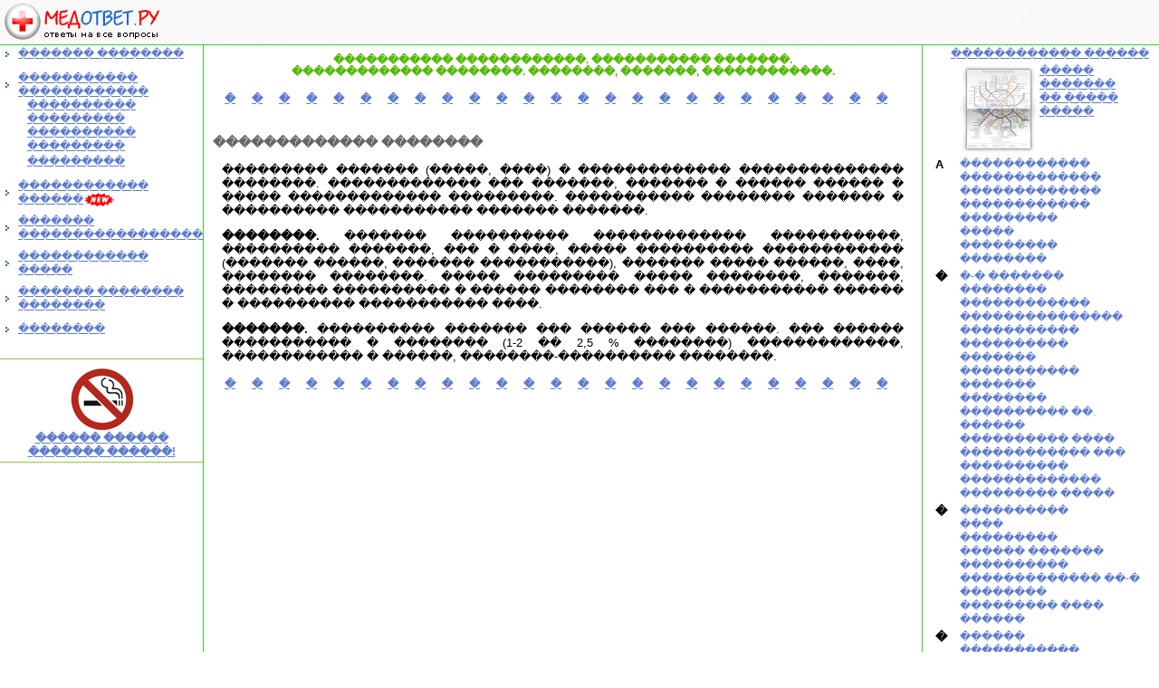

--- FILE ---
content_type: text/html; charset=UTF-8
request_url: http://medotvet.ru/dict/zabol/gl_16/homemed_gl_16_r2_nark.php
body_size: 6667
content:
<php>
<head>
<title>������������� ��������. ����������� ������������. ����������� ����������.</title>
<meta http-equiv="Content-Type" content="text/html; charset=utf-8" />
<META name="description" content="�������������� ����������� ������ medotvet.ru �� ������� ������� ������ �� ��� ������� � ��������, � ����� ���������� � ���������������� ������������, ������������ � �������� �������� �������, ���������� �� �������� ������������� ����. ��������� �������� ����������� ������������� ����������, ������� ���������� ������������� ��������, ���������� �������� ����������� �������� � �������.">
<META name="keywords" content="������������� �������� ����������� ������������ ����������� ����������">
<META NAME="page-topic" content="������������� ��������. ����������� ������������. ����������� ����������.">
<META NAME="Author" content="medotvet">
<meta NAME="Publisher-Email" content="medotvet@mail.ru">
<META NAME="Copyright" content="medotvet">
<META NAME="ROBOTS" content="INDEX,FOLLOW">
<META NAME="revisit-after" content="30 days">
<META NAME="Publisher_location" content="RU">
<LINK REL="stylesheet" HREF="/styles/styles.css" TYPE="text/css" MEDIA="screen">
</HEAD>
<BODY>
<table width="100%" height="100%" border="0" cellpadding="0" cellspacing="0">
  <tr>
    <td colspan="5" valign="top"><table width="100%" height="50" border="0" cellpadding="0" cellspacing="0" background="/images/top_bg.gif">
  <tr>
    <td width="5"></td>
    <td width="200" ><a href="http://www.medotvet.ru/"><img src="/images/logo_medotvetru.gif" width="171" height="40" border="0" /></a></td>
    <td width="15"></td>
    <td align="center" valign="middle">
<!-- ������.������ 
<script type="text/javascript">
//<![CDATA[
yandex_partner_id = 8099;
yandex_site_bg_color = 'FFFFFF';
yandex_site_charset = 'windows-1251';
yandex_ad_format = 'direct';
yandex_font_size = 0.8;
yandex_direct_type = 'horizontal';
yandex_direct_limit = 3;
yandex_direct_title_color = '339900';
yandex_direct_url_color = '555555';
yandex_direct_all_color = '999999';
yandex_direct_text_color = '555555';
yandex_direct_hover_color = '99CC66';
document.write('<sc'+'ript type="text/javascript" src="http://an.yandex.ru/resource/context.js?rnd=' + Math.round(Math.random() * 100000) + '"></sc'+'ript>');
//]]>
</script>--></td>
  </tr>
  <tr>
    <td height="1" colspan="4" bgcolor="#33CC33"></td>
  </tr>
</table>
</td>
  </tr>
  <tr>
    <td width="220" valign="top"><table width="220" height="100%" border="0" cellpadding="0" cellspacing="0">
  <tr>
    <td height="200" valign="top">
    
    <table width="220" height="292" border="0" align="left" cellpadding="0" cellspacing="0" bgcolor="#FFFFFF">           
      <tr>
        <td height="20"><img src="/images/arrow.gif" width="16" height="16" /></td>
        <td>&nbsp;</td>
        <td align="left"><a href="http://www.medotvet.ru/">������� ��������</a></td>
      </tr>
      <tr>
        <td height="9" colspan="3"></td>
      </tr>
      <tr>
        <td height="20"><img src="/images/arrow.gif" width="16" height="16" /></td>
        <td>&nbsp;</td>
        <td align="left"><a href="/dict/zabol/dictionary.php">����������� ������������</a></td>
      </tr>
      <tr>
        <td height="20">&nbsp;</td>
        <td>&nbsp;</td>
        <td style ="padding-left: 10px;"><a href="/dict/zabol/homemed_lines_abc.php"><span class="10">���������� ���������</span></a></td>
      </tr>
      <tr>
        <td height="20">&nbsp;</td>
        <td>&nbsp;</td>
        <td style ="padding-left: 10px;"><a href="/dict/zabol/predmetniy.php"><span class="10">���������� ���������</span></a></td>
      </tr>
      <tr>
        <td width="16" height="20">&nbsp;</td>
        <td>&nbsp;</td>
        <td style ="padding-left: 10px;"><a href="/dict/zabol/glossary/homemed_glossary_a.php"><span class="10">���������</span></a></td>
      </tr>
      <tr>
        <td height="9" colspan="3" style="background-repeat:repeat-x"></td>
      </tr>     
	  <tr>
        <td height="20"><img src="/images/arrow.gif" width="16" height="16" /></td>
        <td width="4">&nbsp;</td>
        <td width="220" align="left"><a href="/adresa/stomat/map_metro.php">������������ ������</a><a href="/dict/sex/sex_letter.php"><img src="/images/new.gif" width="35" height="15" border="0" align="top" /></a></td>
      </tr>
      <tr>
        <td height="9" colspan="3" style="background-repeat:repeat-x"></td>
      </tr>     
	  <tr>
        <td height="20"><img src="/images/arrow.gif" width="16" height="16" /></td>
        <td width="4">&nbsp;</td>
        <td width="220" align="left"><a href="/dict/dent/index_dent.php">������� �����������������</a></td>
      </tr>
       <tr>
        <td height="9" colspan="3" style="background-repeat:repeat-x"></td>
      </tr>
      <tr>
        <td height="20"><img src="/images/arrow.gif" width="16" height="16" /></td>
        <td width="4">&nbsp;</td>
        <td width="220" align="left"><a href="/dict/sex/sex_letter.php">������������ ����� </a></td>
      </tr>
      <tr>
        <td height="9" colspan="3" style="background-repeat:repeat-x"></td>
      </tr>
	  <tr>
        <td height="20"><img src="/images/arrow.gif" width="16" height="16" /></td>
        <td width="4">&nbsp;</td>
        <td width="220" align="left"><a href="/dict/gepatit/dictionary.php">������� �������� ��������</a></td>
      </tr>
      
      <tr>
        <td height="9" colspan="3" style="background-repeat:repeat-x"></td>
      </tr>
      <tr>
        <td height="20"><img src="/images/arrow.gif" width="16" height="16" /></td>
        <td width="4">&nbsp;</td>
        <td width="220" align="left"><a href="/contact.php">��������</a></td>
      </tr>
      <tr>
        <td height="9" colspan="3" style="background-repeat:repeat-x"></td>
      </tr>        
    </table></td>
  </tr>  
  <tr>
    <td height="10" valign="top"></td>
  </tr>  
    <td height="10" valign="top" background="/images/bg.green.pointer.gif"></td>
  </tr>
<tr>
<td height="30" align="center" valign="middle"><!-- no smoke code -->
  <p><a href="/action/no-smoking/no_smoking.php"><img src="/images/banners/nosmoking.gif" width="77" height="74" border="0" /></a>
      <!-- end of no smoke code --> 
    <br />
    <strong><a href="/action/no-smoking/no_smoking.php" >������ ������<br />
    ������� ������!</a></strong></p>
  </td>
  </tr>
  <tr>
    <td height="10" valign="top" background="/images/bg.green.pointer.gif"></td>
  </tr> 
  <tr>
    <td height="50" align="center" valign="top">
<br />
</td>
  </tr>
  <tr>
    <td width="100%" align="right" valign="bottom"><img src="/images/sestra.jpg" width="103" height="204" /></td>
  </tr>
</table>
</td>
    <td width="1" class="bg_vertik_line"><img src="http://www.medotvet.ru/images/bg.green.pointer.gif" width="1" height="1"></td>
    <td width="100%" valign="top"><table width="100%" height="100%" border="0" cellpadding="0" cellspacing="0">
      <tr>
        <td height="10" colspan="3"></td>
        </tr>
      <tr>
        <td width="10" rowspan="5"></td>
        <td valign="top"><h1>����������� ������������. ����������� �������.<br>������������� 
        ��������. ��������, �������, ������������. 
          </h1>
          <p><TABLE width='100%'>
                      <TBODY>
                        <TR>
                          <TD><A href='http://www.medotvet.ru/dict/zabol/homemed_a.php'><STRONG>�</STRONG></A></TD>
                          <TD><A href='http://www.medotvet.ru/dict/zabol/homemed_b.php'><STRONG>�</STRONG></A></TD>
                          <TD><A href='http://www.medotvet.ru/dict/zabol/homemed_v.php'><STRONG>�</STRONG></A></TD>
                          <TD><A href='http://www.medotvet.ru/dict/zabol/homemed_g.php'><STRONG>�</STRONG></A></TD>
                          <TD><A href='http://www.medotvet.ru/dict/zabol/homemed_d.php'><STRONG>�</STRONG></A></TD>
                          <TD><A href='http://www.medotvet.ru/dict/zabol/homemed_j.php'><STRONG>�</STRONG></A></TD>
                          <TD><A href='http://www.medotvet.ru/dict/zabol/homemed_z.php'><STRONG>�</STRONG></A></TD>
                          <TD><A href='http://www.medotvet.ru/dict/zabol/homemed_i.php'><STRONG>�</STRONG></A></TD>
                          <TD><A href='http://www.medotvet.ru/dict/zabol/homemed_k.php'><STRONG>�</STRONG></A></TD>
                          <TD><A href='http://www.medotvet.ru/dict/zabol/homemed_l.php'><STRONG>�</STRONG></A></TD>
                          <TD><A href='http://www.medotvet.ru/dict/zabol/homemed_m.php'><STRONG>�</STRONG></A></TD>
                          <TD><A href='http://www.medotvet.ru/dict/zabol/homemed_n.php'><STRONG>�</STRONG></A></TD>
                          <TD><A href='http://www.medotvet.ru/dict/zabol/homemed_o.php'><STRONG>�</STRONG></A></TD>
                          <TD><A href='http://www.medotvet.ru/dict/zabol/homemed_p.php'><STRONG>�</STRONG></A></TD>
                          <TD><A href='http://www.medotvet.ru/dict/zabol/homemed_r.php'><STRONG>�</STRONG></A></TD>
                          <TD><A href='http://www.medotvet.ru/dict/zabol/homemed_s.php'><STRONG>�</STRONG></A></TD>
                          <TD><A href='http://www.medotvet.ru/dict/zabol/homemed_t.php'><STRONG>�</STRONG></A></TD>
                          <TD><A href='http://www.medotvet.ru/dict/zabol/homemed_u.php'><STRONG>�</STRONG></A></TD>
                          <TD><A href='http://www.medotvet.ru/dict/zabol/homemed_f.php'><STRONG>�</STRONG></A></TD>
                          <TD><A href='http://www.medotvet.ru/dict/zabol/homemed_h.php'><STRONG>�</STRONG></A></TD>
                          <TD><A href='http://www.medotvet.ru/dict/zabol/homemed_c.php'><STRONG>�</STRONG></A></TD>
                          <TD><A href='http://www.medotvet.ru/dict/zabol/homemed_ch.php'><STRONG>�</STRONG></A></TD>
                          <TD><A href='http://www.medotvet.ru/dict/zabol/homemed_sh.php'><STRONG>�</STRONG></A></TD>
                          <TD><A href='http://www.medotvet.ru/dict/zabol/homemed_e.php'><STRONG>�</STRONG></A></TD>
                          <TD><A href='http://www.medotvet.ru/dict/zabol/homemed_ya.php'><STRONG>�</STRONG></A></TD>
                        </TR>
                      </TBODY>
                    </TABLE><br>
                        </p>        
          <div id="hypercontext">
  
          <h2>������������� 
        ��������</h2>
          <p align="justify">��������� ������� (�����, ����) � ������������� �������������� 
              ��������. ������������� ��� �������, ������� � ������ ������ � ����� ������������� 
              ���������. ����������� �������� ������� � ���������� ����������� ������� 
              �������. </p>
            <p align="justify"> <STRONG>��������.</STRONG> ������� ���������� ������������� 
              �����������, ���������� �������, ��� � ����, ����� ���������� ������������ 
              (������� ������, ������� �����������), ������� ����� ������, ����, �������� 
              ��������. ����� ��������� ����� ��������, �������, ��������� ���������� 
              � ������ �������� ��� � ����������� ������ � ���������� ����������� ����. </p>
            <p align="justify"> <STRONG>�������.</STRONG> ���������� ������� ��� ������ 
              ��� ������. ��� ������ ����������� � �������� (1-2 �� 2,5 % ��������) 
              �������������, ������������ � ������, ��������-���������� ��������. </p>
</div>
<SCRIPT type="text/javascript">
   var begunhyper_auto_colors = new Array();
   begunhyper_auto_pad = 78258331; // ������������� �������� (��� ����� �� ��������� �� ������)
   begunhyper_auto_colors[0]='#DC143C'; // ���� ������ ����������
   begunhyper_auto_colors[1]='#000000'; // ���� ������ ����������
   begunhyper_auto_colors[2]='#CCCCCC'; // ���� ������ ����������
   begunhyper_auto_colors[3]='#FFFFFF'; // ���� ���� ����� ����������
   begun_hyper_limit=1;
 </SCRIPT>
<script src="http://autocontext.begun.ru/hypertext.js"></script><p><TABLE width='100%'>
                      <TBODY>
                        <TR>
                          <TD><A href='http://www.medotvet.ru/dict/zabol/homemed_a.php'><STRONG>�</STRONG></A></TD>
                          <TD><A href='http://www.medotvet.ru/dict/zabol/homemed_b.php'><STRONG>�</STRONG></A></TD>
                          <TD><A href='http://www.medotvet.ru/dict/zabol/homemed_v.php'><STRONG>�</STRONG></A></TD>
                          <TD><A href='http://www.medotvet.ru/dict/zabol/homemed_g.php'><STRONG>�</STRONG></A></TD>
                          <TD><A href='http://www.medotvet.ru/dict/zabol/homemed_d.php'><STRONG>�</STRONG></A></TD>
                          <TD><A href='http://www.medotvet.ru/dict/zabol/homemed_j.php'><STRONG>�</STRONG></A></TD>
                          <TD><A href='http://www.medotvet.ru/dict/zabol/homemed_z.php'><STRONG>�</STRONG></A></TD>
                          <TD><A href='http://www.medotvet.ru/dict/zabol/homemed_i.php'><STRONG>�</STRONG></A></TD>
                          <TD><A href='http://www.medotvet.ru/dict/zabol/homemed_k.php'><STRONG>�</STRONG></A></TD>
                          <TD><A href='http://www.medotvet.ru/dict/zabol/homemed_l.php'><STRONG>�</STRONG></A></TD>
                          <TD><A href='http://www.medotvet.ru/dict/zabol/homemed_m.php'><STRONG>�</STRONG></A></TD>
                          <TD><A href='http://www.medotvet.ru/dict/zabol/homemed_n.php'><STRONG>�</STRONG></A></TD>
                          <TD><A href='http://www.medotvet.ru/dict/zabol/homemed_o.php'><STRONG>�</STRONG></A></TD>
                          <TD><A href='http://www.medotvet.ru/dict/zabol/homemed_p.php'><STRONG>�</STRONG></A></TD>
                          <TD><A href='http://www.medotvet.ru/dict/zabol/homemed_r.php'><STRONG>�</STRONG></A></TD>
                          <TD><A href='http://www.medotvet.ru/dict/zabol/homemed_s.php'><STRONG>�</STRONG></A></TD>
                          <TD><A href='http://www.medotvet.ru/dict/zabol/homemed_t.php'><STRONG>�</STRONG></A></TD>
                          <TD><A href='http://www.medotvet.ru/dict/zabol/homemed_u.php'><STRONG>�</STRONG></A></TD>
                          <TD><A href='http://www.medotvet.ru/dict/zabol/homemed_f.php'><STRONG>�</STRONG></A></TD>
                          <TD><A href='http://www.medotvet.ru/dict/zabol/homemed_h.php'><STRONG>�</STRONG></A></TD>
                          <TD><A href='http://www.medotvet.ru/dict/zabol/homemed_c.php'><STRONG>�</STRONG></A></TD>
                          <TD><A href='http://www.medotvet.ru/dict/zabol/homemed_ch.php'><STRONG>�</STRONG></A></TD>
                          <TD><A href='http://www.medotvet.ru/dict/zabol/homemed_sh.php'><STRONG>�</STRONG></A></TD>
                          <TD><A href='http://www.medotvet.ru/dict/zabol/homemed_e.php'><STRONG>�</STRONG></A></TD>
                          <TD><A href='http://www.medotvet.ru/dict/zabol/homemed_ya.php'><STRONG>�</STRONG></A></TD>
                        </TR>
                      </TBODY>
                    </TABLE>          </p><br>
             </td>
        <td width="10" rowspan="5">&nbsp;</td>
      </tr>
      		
      <tr>
        <td valign="top"></td>
        </tr>        
      <tr>
        <td height="10" colspan="3"></td>
        </tr>
    </table></td>
    <td width="1" class="bg_vertik_line"><img src="http://www.medotvet.ru/images/bg.green.pointer.gif" width="1" height="1"></td>
    <td width="220" valign="top"><table width="220" height="100%" border="0" cellspacing="0" cellpadding="0">
  <tr>
    <td width="10">&nbsp;</td>
    <td rowspan="2" valign="top"><table width="180" border="0" cellspacing="0" cellpadding="2">
      <tr>
        <td width="15" rowspan="25" valign="top"><table width="1" height="100%" border="0" cellpadding="0" cellspacing="0" bgcolor="#FF9900">
          <tr>
            <td width="1" height="100%"></td>
          </tr>
        </table></td>
        <td valign="top">&nbsp;</td>
        <td valign="middle"><a href="http://www.medotvet.ru/adresa/stomat/map_metro.php">������������ ������</a></td>
      </tr>
      <tr>
        <td valign="top">&nbsp;</td>
        <td valign="middle"><p><a href="http://www.medotvet.ru/adresa/stomat/map_metro.php"><img src="http://www.medotvet.ru/adresa/stomat/images/metro_small.gif" width="85" height="99" border="0" align="left" /></a><a href="http://www.medotvet.ru/adresa/stomat/map_metro.php">����� <br />
          �������<br />
          �� �����<br />
          �����</a></p></td>
      </tr>
      <tr>
        <td width="15" valign="top"><strong>A</strong></td>
        <td><p><a href="http://www.medotvet.ru/adresa/stomat/aviamotornaya.php" class="a_none_underline" >������������</a> <br />
          <a href="http://www.medotvet.ru/adresa/stomat/avtozavodskaya.php" class="a_none_underline" >�������������</a> <br />
          <a href="http://www.medotvet.ru/adresa/stomat/akademicheskaya.php" class="a_none_underline">�������������</a> <br />
          <a href="http://www.medotvet.ru/adresa/stomat/alekseevskaya.php" class="a_none_underline">������������</a> <br />
          <a href="http://www.medotvet.ru/adresa/stomat/altufevo.php" class="a_none_underline">���������</a> <br />
          <a href="http://www.medotvet.ru/adresa/stomat/anino.php" class="a_none_underline">�����</a> <br />
          <a href="http://www.medotvet.ru/adresa/stomat/arbatskaya.php" class="a_none_underline">���������</a> <br />
          <a href="http://www.medotvet.ru/adresa/stomat/aeroport.php" class="a_none_underline">��������</a></p></td>
      </tr>
      <tr>
        <td valign="top"><strong>�</strong></td>
        <td><p><a href="http://www.medotvet.ru/adresa/stomat/b-r-dmitriya-donskogo.php" class="a_none_underline">�-� ������� ��������</a><br />
          <a href="http://www.medotvet.ru/adresa/stomat/babushkinskaya.php" class="a_none_underline">������������</a> <br />
          <a href="http://www.medotvet.ru/adresa/stomat/bagrationovskaya.php" class="a_none_underline">���������������</a> <br />
          <a href="http://www.medotvet.ru/adresa/stomat/barrikadnaya.php" class="a_none_underline">�����������</a> <br />
          <a href="http://www.medotvet.ru/adresa/stomat/baumanskaya.php" class="a_none_underline">����������</a> <br />
          <a href="http://www.medotvet.ru/adresa/stomat/begovaya.php" class="a_none_underline">�������</a> <br />
          <a href="http://www.medotvet.ru/adresa/stomat/belorusskaya.php" class="a_none_underline">�����������</a> <br />
          <a href="http://www.medotvet.ru/adresa/stomat/belyaevo.php" class="a_none_underline">�������</a> <br />
          <a href="http://www.medotvet.ru/adresa/stomat/bibirevo.php" class="a_none_underline">��������</a> <br />
          <a href="http://www.medotvet.ru/adresa/stomat/bibllenina.php" class="a_none_underline">���������� ��. ������</a> <br />
          <a href="http://www.medotvet.ru/adresa/stomat/bittsevskii-park.php" class="a_none_underline">���������� ����</a> <br />
          <a href="http://www.medotvet.ru/adresa/stomat/botansad.php" class="a_none_underline">������������ ���</a><br />
          <a href="http://www.medotvet.ru/adresa/stomat/borovitskaya.php" class="a_none_underline">����������</a> <br />
          <a href="http://www.medotvet.ru/adresa/stomat/bratislavskaya.php" class="a_none_underline">�������������</a><br />
          <a href="http://www.medotvet.ru/adresa/stomat/buninallea.php" class="a_none_underline">��������� �����</a><br />
        </p></td>
      </tr>
      <tr>
        <td valign="top"><strong>�</strong></td>
        <td><p><a href="http://www.medotvet.ru/adresa/stomat/varshavskaya.php" class="a_none_underline">����������</a> <br />
          <a href="http://www.medotvet.ru/adresa/stomat/vdnkh.php" class="a_none_underline">����</a> <br />
          <a href="http://www.medotvet.ru/adresa/stomat/vladykino.php" class="a_none_underline">���������</a> <br />
          <a href="http://www.medotvet.ru/adresa/stomat/vodnyi-stadion.php" class="a_none_underline">������ �������</a> <br />
          <a href="http://www.medotvet.ru/adresa/stomat/voikovskaya.php" class="a_none_underline">����������</a> <br />
          <a href="http://www.medotvet.ru/adresa/stomat/volgogradskii-pr-t.php" class="a_none_underline">�������������   ��-�</a><br />
          <a href="http://www.medotvet.ru/adresa/stomat/volgskaya.php" class="a_none_underline">��������</a> <br />
          <a href="http://www.medotvet.ru/adresa/stomat/vorobevy-gory.php" class="a_none_underline">��������� ����</a> <br />
          <a href="http://www.medotvet.ru/adresa/stomat/vykhino.php" class="a_none_underline">������</a></p></td>
      </tr>
      <tr>
        <td valign="top"><strong>�</strong></td>
        <td><p><a href="http://www.medotvet.ru/adresa/stomat/dinamo.php" class="a_none_underline">������</a> <br />
          <a href="http://www.medotvet.ru/adresa/stomat/dmitrovskaya.php" class="a_none_underline">�����������</a> <br />
          <a href="http://www.medotvet.ru/adresa/stomat/dobryninskaya.php" class="a_none_underline">������������</a> <br />
          <a href="http://www.medotvet.ru/adresa/stomat/domodedovskaya.php" class="a_none_underline">�������������</a> <br />
          <a href="http://www.medotvet.ru/adresa/stomat/dubrovka.php" class="a_none_underline">��������</a></p></td>
      </tr>
      <tr>
        <td valign="top"><strong>�</strong></td>
        <td><p><a href="http://www.medotvet.ru/adresa/stomat/izmailovskaya.php" class="a_none_underline">������������</a></p></td>
      </tr>
      <tr>
        <td valign="top"><strong>�</strong></td>
        <td><p><a href="http://www.medotvet.ru/adresa/stomat/kaluzhskaya.php" class="a_none_underline">���������</a> <br />
          <a href="http://www.medotvet.ru/adresa/stomat/kantemirovskaya.php" class="a_none_underline">��������������</a> <br />
          <a href="http://www.medotvet.ru/adresa/stomat/kakhovskaya.php" class="a_none_underline">���������</a> <br />
          <a href="http://www.medotvet.ru/adresa/stomat/kashirskaya.php" class="a_none_underline">���������</a> <br />
          <a href="http://www.medotvet.ru/adresa/stomat/kievskaya.php" class="a_none_underline">��������</a> <br />
          <a href="http://www.medotvet.ru/adresa/stomat/kitai-gorod.php" class="a_none_underline">�����-�����</a> <br />
          <a href="http://www.medotvet.ru/adresa/stomat/kozhukhovskaya.php" class="a_none_underline">�����������</a> <br />
          <a href="http://www.medotvet.ru/adresa/stomat/kolomenskaya.php" class="a_none_underline">�����������</a> <br />
          <a href="http://www.medotvet.ru/adresa/stomat/komsomolskaya.php" class="a_none_underline">�������������</a> <br />
          <a href="http://www.medotvet.ru/adresa/stomat/konkovo.php" class="a_none_underline">��������</a> <br />
          <a href="http://www.medotvet.ru/adresa/stomat/krasnogvardeiskaya.php" class="a_none_underline">�����������������</a> <br />
          <a href="http://www.medotvet.ru/adresa/stomat/krasnopresnenskaya.php" class="a_none_underline">�����������������</a> <br />
          <a href="http://www.medotvet.ru/adresa/stomat/krasnoselskaya.php" class="a_none_underline">��������������</a> <br />
          <a href="http://www.medotvet.ru/adresa/stomat/krasnye-vorota.php" class="a_none_underline">������� ������</a> <br />
          <a href="http://www.medotvet.ru/adresa/stomat/krestyanskaya-zastava.php" class="a_none_underline">������������   �������</a> <br />
          <a href="http://www.medotvet.ru/adresa/stomat/kropotkinskaya.php" class="a_none_underline">�������������</a> <br />
          <a href="http://www.medotvet.ru/adresa/stomat/krylatskoe.php" class="a_none_underline">����������</a><br />
          <a href="http://www.medotvet.ru/adresa/stomat/kuznecki-most.php" class="a_none_underline">��������� ����</a> <br />
          <a href="http://www.medotvet.ru/adresa/stomat/kuzminki.php" class="a_none_underline">���������</a> <br />
          <a href="http://www.medotvet.ru/adresa/stomat/kuntsevskaya.php" class="a_none_underline">����������</a> <br />
          <a href="http://www.medotvet.ru/adresa/stomat/kurskaya.php" class="a_none_underline">�������</a> <br />
          <a href="http://www.medotvet.ru/adresa/stomat/kutuzovskaya.php" class="a_none_underline">�����������</a></p></td>
      </tr>
      <tr>
        <td valign="top"><strong>�</strong></td>
        <td><p><a href="http://www.medotvet.ru/adresa/stomat/leninskii-prospekt.php" class="a_none_underline">���������   ��������</a> <br />
          <a href="http://www.medotvet.ru/adresa/stomat/lubyanka.php" class="a_none_underline">�������</a> <br />
          <a href="http://www.medotvet.ru/adresa/stomat/lyublino.php" class="a_none_underline">�������</a></p></td>
      </tr>
      <tr>
        <td valign="top"><strong>�</strong></td>
        <td><p><a href="http://www.medotvet.ru/adresa/stomat/marksistskaya.php" class="a_none_underline">������������</a> <br />
          <a href="http://www.medotvet.ru/adresa/stomat/marino.php" class="a_none_underline">�������</a> <br />
          <a href="http://www.medotvet.ru/adresa/stomat/mayakovskaya.php" class="a_none_underline">����������</a><br />
          <a href="http://www.medotvet.ru/adresa/stomat/medvedkovo.php" class="a_none_underline">����������</a><br />
          <a href="http://www.medotvet.ru/adresa/stomat/mendeleevskaya.php" class="a_none_underline">�������������</a> <br />
          <a href="http://www.medotvet.ru/adresa/stomat/molodezhnaya.php" class="a_none_underline">����������</a></p></td>
      </tr>
      <tr>
        <td valign="top"><strong>�</strong></td>
        <td><p><a href="http://www.medotvet.ru/adresa/stomat/nahimovski-prospekt.php" class="a_none_underline">����������� ��������</a><br />
          <a href="http://www.medotvet.ru/adresa/stomat/novogireevo.php" class="a_none_underline">�����������</a> <br />
          <a href="http://www.medotvet.ru/adresa/stomat/novokuznetskaya.php" class="a_none_underline">�������������</a> <br />
          <a href="http://www.medotvet.ru/adresa/stomat/novoslobodskaya.php" class="a_none_underline">��������������</a> <br />
          <a href="http://www.medotvet.ru/adresa/stomat/novye-cheremushki.php" class="a_none_underline">�����   ��������</a></p></td>
      </tr>
      <tr>
        <td valign="top"><strong>�</strong></td>
        <td><p><a href="http://www.medotvet.ru/adresa/stomat/oktyabrskaya.php" class="a_none_underline">�����������</a> <br />
          <a href="http://www.medotvet.ru/adresa/stomat/oktyabrskoe-pole.php" class="a_none_underline">�����������   ����</a> <br />
          <a href="http://www.medotvet.ru/adresa/stomat/otradnoe.php" class="a_none_underline">��������</a> <br />
          <a href="http://www.medotvet.ru/adresa/stomat/okhotnyi-ryad.php" class="a_none_underline">������� ���</a></p></td>
      </tr>
      <tr>
        <td valign="top"><strong>�</strong></td>
        <td><p><a href="http://www.medotvet.ru/adresa/stomat/paveletskaya.php" class="a_none_underline">����������</a> <br />
          <a href="http://www.medotvet.ru/adresa/stomat/park-kultury.php" class="a_none_underline">���� ��������</a> <br />
          <a href="http://www.medotvet.ru/adresa/stomat/park-pobedy.php" class="a_none_underline">���� ������</a> <br />
          <a href="http://www.medotvet.ru/adresa/stomat/partizanskaya.php" class="a_none_underline">������������</a> <br />
          <a href="http://www.medotvet.ru/adresa/stomat/pervomaiskaya.php" class="a_none_underline">������������</a> <br />
          <a href="http://www.medotvet.ru/adresa/stomat/perovo.php" class="a_none_underline">������</a> <br />
          <a href="http://www.medotvet.ru/adresa/stomat/petrovsko-razumovskaya.php" class="a_none_underline">���������-�����������</a> <br />
          <a href="http://www.medotvet.ru/adresa/stomat/pechatniki.php" class="a_none_underline">���������</a><br />
          <a href="http://www.medotvet.ru/adresa/stomat/pionerskaya.php" class="a_none_underline">����������</a><br />
          <a href="http://www.medotvet.ru/adresa/stomat/planernaya.php" class="a_none_underline">���������</a> <br />
          <a href="http://www.medotvet.ru/adresa/stomat/ploshchad-ilicha.php" class="a_none_underline">�������   ������</a> <br />
          <a href="http://www.medotvet.ru/adresa/stomat/ploshchad-revolyutsii.php" class="a_none_underline">�������   ���������</a> <br />
          <a href="http://www.medotvet.ru/adresa/stomat/polezhaevskaya.php" class="a_none_underline">������������</a> <br />
          <a href="http://www.medotvet.ru/adresa/stomat/polyanka.php" class="a_none_underline">�������</a> <br />
          <a href="http://www.medotvet.ru/adresa/stomat/prazhskaya.php" class="a_none_underline">��������</a> <br />
          <a href="http://www.medotvet.ru/adresa/stomat/preobrazhenskaya-pl.php" class="a_none_underline">��������������   ��.</a> <br />
          <a href="http://www.medotvet.ru/adresa/stomat/proletarskaya.php" class="a_none_underline">������������</a> <br />
          <a href="http://www.medotvet.ru/adresa/stomat/prospekt-vernadskogo.php" class="a_none_underline">��������   �����������</a> <br />
          <a href="http://www.medotvet.ru/adresa/stomat/prospekt-mira.php" class="a_none_underline">�������� ����</a> <br />
          <a href="http://www.medotvet.ru/adresa/stomat/profsoyuznaya.php" class="a_none_underline">�����������</a> <br />
          <a href="http://www.medotvet.ru/adresa/stomat/pushkinskaya.php" class="a_none_underline">����������</a></p></td>
      </tr>
      <tr>
        <td valign="top"><strong>�</strong></td>
        <td><p><a href="http://www.medotvet.ru/adresa/stomat/rechnoi-vokzal.php" class="a_none_underline">������ ������</a> <br />
          <a href="http://www.medotvet.ru/adresa/stomat/rizhskaya.php" class="a_none_underline">�������</a> <br />
          <a href="http://www.medotvet.ru/adresa/stomat/rimskaya.php" class="a_none_underline">�������</a> <br />
          <a href="http://www.medotvet.ru/adresa/stomat/ryazanskii-pr-t.php" class="a_none_underline">��������� ��-�</a></p></td>
      </tr>
      <tr>
        <td valign="top"><strong>�</strong></td>
        <td><p><a href="http://www.medotvet.ru/adresa/stomat/savelovskaya.php" class="a_none_underline">�����������</a> <br />
          <a href="http://www.medotvet.ru/adresa/stomat/sviblovo.php" class="a_none_underline">��������</a> <br />
          <a href="http://www.medotvet.ru/adresa/stomat/sevastopolskaya.php" class="a_none_underline">���������������</a> <br />
          <a href="http://www.medotvet.ru/adresa/stomat/semenovskaya.php" class="a_none_underline">�����������</a> <br />
          <a href="http://www.medotvet.ru/adresa/stomat/serpukhovskaya.php" class="a_none_underline">������������</a> <br />
          <a href="http://www.medotvet.ru/adresa/stomat/skobelevskaya.php" class="a_none_underline">������������</a> <br />
          <a href="http://www.medotvet.ru/adresa/stomat/smolenskaya.php" class="a_none_underline">����������</a> <br />
          <a href="http://www.medotvet.ru/adresa/stomat/sokol.php" class="a_none_underline">�����</a> <br />
          <a href="http://www.medotvet.ru/adresa/stomat/sokolniki.php" class="a_none_underline">����������</a><br />
          <a href="http://www.medotvet.ru/adresa/stomat/sportivnaya.php" class="a_none_underline">����������</a><br />
          <a href="http://www.medotvet.ru/adresa/stomat/studencheskaya.php" class="a_none_underline">������������</a> <br />
          <a href="http://www.medotvet.ru/adresa/stomat/sukharevskaya.php" class="a_none_underline">�����������</a> <br />
          <a href="http://www.medotvet.ru/adresa/stomat/skhodnenskaya.php" class="a_none_underline">�����������</a></p></td>
      </tr>
      <tr>
        <td valign="top"><strong>�</strong></td>
        <td><p><a href="http://www.medotvet.ru/adresa/stomat/taganskaya.php" class="a_none_underline">���������</a> <br />
          <a href="http://www.medotvet.ru/adresa/stomat/tverskaya.php" class="a_none_underline">��������</a> <br />
          <a href="http://www.medotvet.ru/adresa/stomat/teatralnaya.php" class="a_none_underline">�����������</a> <br />
          <a href="http://www.medotvet.ru/adresa/stomat/tekstilshchiki.php" class="a_none_underline">������������</a><br />
          <a href="http://www.medotvet.ru/adresa/stomat/teply_stan.php" class="a_none_underline">������ ����</a><br />
          <a href="http://www.medotvet.ru/adresa/stomat/timiryazevskaya.php" class="a_none_underline">�������������</a><br />
          <a href="http://www.medotvet.ru/adresa/stomat/tretaykovskaya.php" class="a_none_underline">�������������</a><br />
          <a href="http://www.medotvet.ru/adresa/stomat/tulskaya.php" class="a_none_underline">��������</a> <br />
          <a href="http://www.medotvet.ru/adresa/stomat/turgenevskaya.php" class="a_none_underline">������������</a> <br />
          <a href="http://www.medotvet.ru/adresa/stomat/tushinskaya.php" class="a_none_underline">���������</a></p></td>
      </tr>
      <tr>
        <td valign="top"><strong>�</strong></td>
        <td><p><a href="http://www.medotvet.ru/adresa/stomat/ul-podbelskogo.php" class="a_none_underline">�����   ������������<br />
          </a> <a href="http://www.medotvet.ru/adresa/stomat/ul-akademika-yangelay.php" class="a_none_underline">����� ��������� ������</a><br />
          <a href="http://www.medotvet.ru/adresa/stomat/ulitsa-1905-goda.php" class="a_none_underline">����� 1905   ����<br />
            </a> <a href="http://www.medotvet.ru/adresa/stomat/ulitsa-gorchakova.php" class="a_none_underline">����� ���������</a><br />
          <a href="http://www.medotvet.ru/adresa/stomat/universitet.php" class="a_none_underline">�����������</a></p></td>
      </tr>
      <tr>
        <td valign="top"><strong>�</strong></td>
        <td><p><a href="http://www.medotvet.ru/adresa/stomat/fili.php" class="a_none_underline">����</a><br />
          <a href="http://www.medotvet.ru/adresa/stomat/filevski-park.php" class="a_none_underline">��������� ����</a><br />
          <a href="http://www.medotvet.ru/adresa/stomat/frunzenskaya.php" class="a_none_underline">�����������</a></p></td>
      </tr>
      <tr>
        <td valign="top"><strong>�</strong></td>
        <td><p><a href="http://www.medotvet.ru/adresa/stomat/tsaritsyno.php" class="a_none_underline">��������</a> <br />
          <a href="http://www.medotvet.ru/adresa/stomat/tsvetnoi-bulvar.php" class="a_none_underline">�������   �������</a></p></td>
      </tr>
      <tr>
        <td valign="top"><strong>�</strong></td>
        <td><p><a href="http://www.medotvet.ru/adresa/stomat/cherkizovskaya.php" class="a_none_underline">������������</a> <br />
          <a href="http://www.medotvet.ru/adresa/stomat/chertanovskaya.php" class="a_none_underline">������������</a> <br />
          <a href="http://www.medotvet.ru/adresa/stomat/chekhovskaya.php" class="a_none_underline">���������</a> <br />
          <a href="http://www.medotvet.ru/adresa/stomat/chistye-prudy.php" class="a_none_underline">������ �����</a> <br />
          <a href="http://www.medotvet.ru/adresa/stomat/chkalovskaya.php" class="a_none_underline">����������</a></p></td>
      </tr>
      <tr>
        <td valign="top"><strong>�</strong></td>
        <td><p><a href="http://www.medotvet.ru/adresa/stomat/shabolovskaya.php" class="a_none_underline">�����������</a> <br />
          <a href="http://www.medotvet.ru/adresa/stomat/shosse-entuziastov.php" class="a_none_underline">�����   �����������</a> <br />
        </p></td>
      </tr>
      <tr>
        <td valign="top"><strong>�</strong></td>
        <td><p><a href="http://www.medotvet.ru/adresa/stomat/shchelkovskaya.php" class="a_none_underline">����������<br />
        </a><a href="http://www.medotvet.ru/adresa/stomat/shchukinskaya.php" class="a_none_underline">���������</a></p></td>
      </tr>
      <tr>
        <td valign="top"><strong>�</strong></td>
        <td><p><a href="http://www.medotvet.ru/adresa/stomat/elektrozavodskaya.php" class="a_none_underline">����������������</a></p></td>
      </tr>
      <tr>
        <td valign="top"><strong>�</strong></td>
        <td><p><a href="http://www.medotvet.ru/adresa/stomat/yugo-zapadnaya.php" class="a_none_underline">���-��������</a> <br />
          <a href="http://www.medotvet.ru/adresa/stomat/yuzhnaya.php" class="a_none_underline">�����</a></p></td>
      </tr>
      <tr>
        <td valign="top"><strong>�</strong></td>
        <td><p><a href="http://www.medotvet.ru/adresa/stomat/yasenevo.php" class="a_none_underline">�������</a></p></td>
      </tr>
      <tr>
        <td valign="top">&nbsp;</td>
        <td valign="top">&nbsp;</td>
        <td><p class="a_none_underline">
                  </p></td>
      </tr>
    </table></td>
    <td width="10"></td>
  </tr>
  <tr>
    <td width="10">&nbsp;</td>
    <td width="10">&nbsp;</td>
  </tr>
</table>
</td>
  </tr>
  <tr>
    <td colspan="5" valign="top">
<table width="100%" border="0" cellpadding="0" cellspacing="0" background="/images/top_bg.gif">
 <tr>
    <td height="1" colspan="5" bgcolor="#33CC33"></td>
  </tr>  
  <tr>
    <td width="5">&nbsp;</td>
    <td width="200" height="50"><noindex>
    <!--LiveInternet counter-->
        <script type="text/javascript"><!--
document.write("<a href='http://www.liveinternet.ru/click' "+
"target=_blank><img src='http://counter.yadro.ru/hit?t14.1;r"+
escape(document.referrer)+((typeof(screen)=="undefined")?"":
";s"+screen.width+"*"+screen.height+"*"+(screen.colorDepth?
screen.colorDepth:screen.pixelDepth))+";u"+escape(document.URL)+
";"+Math.random()+
"' alt='' title='LiveInternet: �������� ����� ���������� �� 24 ����, ����������� �� 24 ���� � �� ������\�' "+
"border=0 width=88 height=31><\/a>")//--></script>
            <!--/LiveInternet-->
            <!--begin of Rambler's Top100 code -->
            <a href="http://top100.rambler.ru/top100/"> <img src="http://counter.rambler.ru/top100.cnt?1064072" alt="" width="1" height="1" border="0" /></a>
            <!--end of Top100 code-->
            <!--begin of Top100 logo-->
            <a href="http://top100.rambler.ru/top100/"> <img src="http://top100-images.rambler.ru/top100/banner-88x31-rambler-gray2.gif" alt="Rambler's Top100" width="88" height="31" border="0" /><br />
            </a>
            <!--end of Top100 logo --></noindex></td>
    <td width="10">&nbsp;</td>
    <td align="center" valign="middle"></td>
    <td width="200" align="left" valign="middle">&nbsp;</td>
  </tr>  
</table>
</td>
  </tr>
</table>
</body>
</php>

--- FILE ---
content_type: text/css
request_url: http://medotvet.ru/styles/styles.css
body_size: 671
content:
body
{
        background-color: #FFFFFF;
        margin: 0px;
	font-size : 82%;
       
}


a
{
        font-size : 12px;
		color : #5C7BCD;
        text-decoration : underline;
}

.a_none_underline a, .a_none_underline, .a_none_underline a:visited 
{
        font-size : 12px;
		color : #5C7BCD;
        text-decoration : none;
		margin-bottom: 10em;
} 

.psevdo_link {
	font-family: Verdana, Sans-Serif;
	font-size: 13px;
	font-weight: bold;
	color: #5C7BCD;
	text-decoration:underline;
}


a:hover
{
        color : #FF0033;
}

a:visited {
        text-decoration : underline;
        color: #730F69;
}

.medbazar a, visited, .medbazar
{
        color : #FF0000;
        font-family : Verdana, Arial, Helvetica, sans-serif;
        text-decoration : underline;
        font-size : 11px;
        font-weight : none;
}

p
{
	color : #000000;
	font-family : Verdana, Arial, Helvetica, sans-serif;
	font-size : 13px;
	line-height : 15px;
	margin-left: 10px;
	margin-right: 10px;
}

td, tr
{
        color : #000000;
        font-family : Verdana, Arial, Helvetica, sans-serif;
        font-size : 13px;
        line-height : 15px;
		margin-left: 10px;
}

hr {

        color: #90B731;
        height: 1px;
        width: 100%;
}


.10 {font-size: 10px}

.green_link
{
		color : #51BA02;
}

.TableBorderBgBlue {
        background-color: #5C7BCD;
                cellpadding: 32;
}

.TableCelBlue {
        background-color: #D1DDFF;
}



.bg_vertik_line
{
        background-color: #33CC33;
}





h1
{
        color : #51BA02;
        font-family : Verdana, Arial, Helvetica, sans-serif;
        font-size : 12px;
        line-height : 13px;
        text-align: center
}

h2
{
        color : #666666;
        font-family : Verdana, Arial, Helvetica, sans-serif;
        font-size : 14px;
        line-height : 19px;
}


h3
{
        color : #666666;
        font-family : Verdana, Arial, Helvetica, sans-serif;
        font-size : 14px;
        line-height : 17px;
}




h4
{
        color : #666666;
        font-family : Verdana, Arial, Helvetica, sans-serif;
        font-size : 11px;
        line-height : 14px;
        font-weight : bold;
}
